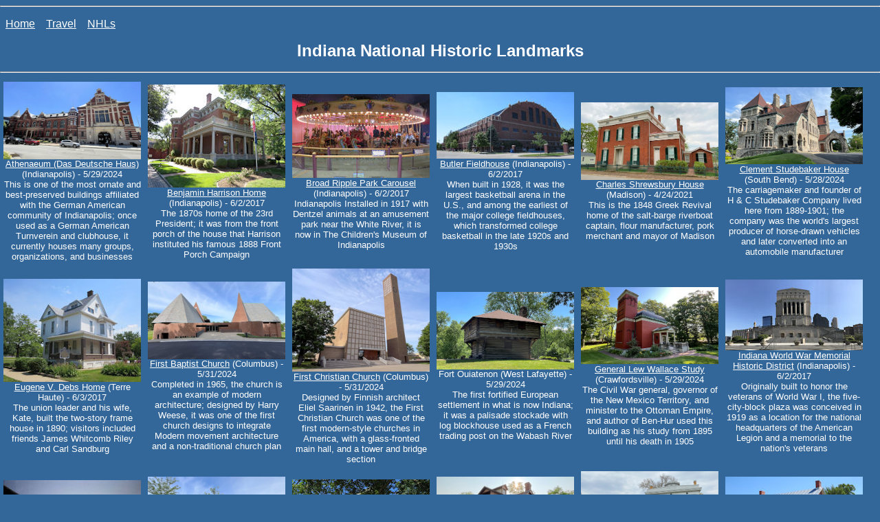

--- FILE ---
content_type: text/html
request_url: https://billpomerenk.com/travel/natl_hist_landmarks/NHL_pages/Indiana_NHL.html
body_size: 5113
content:
<!DOCTYPE html PUBLIC "-//W3C//DTD XHTML 1.0 Transitional//EN" "http://www.w3.org/TR/xhtml1/DTD/xhtml1-transitional.dtd">
<html xmlns="http://www.w3.org/1999/xhtml">

<head>
<meta content="en-us" http-equiv="Content-Language" />
<meta content="text/html; charset=utf-8" http-equiv="Content-Type" />
<meta name="description" content="These are the National Historic Landmarks in Indiana that I've visited." />
<meta name="keywords" content="National Historic Landmark, Indiana" />

<title>Indiana National Historic Landmarks|Travel</title>
<link href="../../../styles/style3.css" rel="stylesheet" type="text/css" />
<link href="../../../styles/travel1.css" rel="stylesheet" type="text/css" />

<style type="text/css">
a img { display:none; }
a:hover img { display:block; }
</style>

</head>

<body>
<!--Start file header. Copy as first elements of body in each state file.-->
<hr />
<p>&nbsp; 
<a class="travel_style2" href="../../../default.html" target="_parent">Home</a>&nbsp;&nbsp;&nbsp;
<a class="travel_style2" href="../../default.html" target="_parent">Travel</a>&nbsp;&nbsp;&nbsp;
<a class="travel_style2" href="nhl_initial.html">NHLs</a></p>
<h1 class="travel_style1">Indiana National Historic Landmarks</h1>
<hr />
<!--End file header.-->

<div class="travel_gallery1">
<table><caption><a href="#">Athenaeum (Das Deutsche Haus)<img src="Pictures/240528 DH2/IMG_09272a.jpg" alt="Plaque" width="200"/></a> (Indianapolis) - 5/29/2024<br />
This is one of the most ornate and best-preserved buildings affiliated with the German American community of Indianapolis; once used as a German American Turnverein and clubhouse, it currently houses many groups, organizations, and businesses</caption><tr><td>
<img alt="NHL Image" width="200" src="Pictures/240528 DH2/IMG_09262b.JPG"/>
</td></tr></table>
<table><caption><a href="#">Benjamin Harrison Home<img src="Pictures/170601%20National%20Road%202/IMG_2224a.JPG" alt="Plaque" width="200"/></a> (Indianapolis) - 6/2/2017<br />
The 1870s home of the 23rd President; it was from the front porch of the house that Harrison instituted his famous 1888 Front Porch Campaign</caption><tr><td>
<img alt="NHL Image" src="Pictures/170601%20National%20Road%202/IMG_2222a.JPG"/>
</td></tr></table>
<table><caption><a href="#">Broad Ripple Park Carousel<img src="Pictures/170601%20National%20Road%202/IMG_2166a.JPG" alt="Plaque" width="200"/></a> (Indianapolis) - 6/2/2017<br />
Indianapolis Installed in 1917 with Dentzel animals at an amusement park near the White River, it is now in The Children's Museum of Indianapolis</caption><tr><td>
<img alt="NHL Image" src="Pictures/170601%20National%20Road%202/IMG_2174c.JPG"/>
</td></tr></table>
<table><caption><a href="#">Butler Fieldhouse<img src="Pictures/170601%20National%20Road%202/IMG_2188a.JPG" alt="Plaque" width="200"/></a> (Indianapolis) - 6/2/2017<br />
When built in 1928, it was the largest basketball arena in the U.S., and among the earliest of the major college fieldhouses, which transformed college basketball in the late 1920s and 1930s</caption><tr><td>
<img alt="NHL Image" src="Pictures/170601%20National%20Road%202/IMG_2185a.jpg"/>
</td></tr></table>
<table><caption><a href="#">Charles Shrewsbury House<img src="Pictures/210421%20KY%20Trip/IMG_3313b.JPG" alt="Plaque" width="200"/></a> (Madison) - 4/24/2021<br />
This is the 1848 Greek Revival home of the salt-barge riverboat captain, flour manufacturer, pork merchant and mayor of Madison
</caption><tr><td>
<img alt="NHL Image" width="200" src="Pictures/210421%20KY%20Trip/IMG_3310_09.57.21.jpg"/>
</td></tr></table>
<table><caption><a href="#">Clement Studebaker House<img src="Pictures/240528 DH2/IMG_08615a.jpg" alt="Plaque" width="200"/></a> (South Bend) - 5/28/2024<br />
The carriagemaker and founder of H & C Studebaker Company lived here from 1889-1901; the company was the world's largest producer of horse-drawn vehicles and later converted into an automobile manufacturer</caption><tr><td>
<img alt="NHL Image" width="200" src="Pictures/240528 DH2/IMG_08610.JPG"/>
</td></tr></table>
<table><caption><a href="#">Eugene V. Debs Home<img src="Pictures/170601%20National%20Road%202/IMG_2349a.JPG" alt="Plaque" width="200"/></a> (Terre Haute) - 6/3/2017<br />
The union leader and his wife, Kate, built the two-story frame house in 1890; visitors included friends James Whitcomb Riley and Carl Sandburg</caption><tr><td>
<img alt="NHL Image" src="Pictures/170601%20National%20Road%202/IMG_2345a.JPG"/>
</td></tr></table>
<table><caption><a href="#">First Baptist Church<img src="Pictures/240528 DH2/IMG_09661d.jpg" alt="Plaque" width="200"/></a> (Columbus) - 5/31/2024<br />
Completed in 1965, the church is an example of modern architecture; designed by Harry Weese, it was one of the first church designs to integrate Modern movement architecture and a non-traditional church plan</caption><tr><td>
<img alt="NHL Image" width="200" src="Pictures/240528 DH2/IMG_09661.JPG"/>
</td></tr></table>
<table><caption><a href="#">First Christian Church<img src="Pictures/240528 DH2/IMG_09695a.jpg" alt="Plaque" width="200"/></a> (Columbus) - 5/31/2024<br />
Designed by Finnish architect Eliel Saarinen in 1942, the First Christian Church was one of the first modern-style churches in America, with a glass-fronted main hall, and a tower and bridge section</caption><tr><td>
<img alt="NHL Image" width="200" src="Pictures/240528 DH2/IMG_09689a.JPG"/>
</td></tr></table>
<table><caption>Fort Ouiatenon (West Lafayette) - 5/29/2024<br />
The first fortified European settlement in what is now Indiana; it was a palisade stockade with log blockhouse used as a French trading post on the Wabash River</caption><tr><td>
<img alt="NHL Image" width="200" src="Pictures/240528 DH2/IMG_08960a.JPG"/>
</td></tr></table>
<table><caption><a href="#">General Lew Wallace Study<img src="Pictures/240528 DH2/IMG_09050.jpg" alt="Plaque" width="200"/></a> (Crawfordsville) - 5/29/2024<br />
The Civil War general, governor of the New Mexico Territory, and minister to the Ottoman Empire, and author of Ben-Hur used this building as his study from 1895 until his death in 1905</caption><tr><td>
<img alt="NHL Image" width="200" src="Pictures/240528 DH2/IMG_09092.JPG"/>
</td></tr></table>
<table><caption><a href="#">Indiana World War Memorial Historic District<img src="Pictures/240528 DH2/IMG_09315a.jpg" alt="Plaque" width="200"/></a> (Indianapolis) - 6/2/2017<br />
Originally built to honor the veterans of World War I, the five-city-block plaza was conceived in 1919 as a location for the national headquarters of the American Legion and a memorial to the nation's veterans</caption><tr><td>
<img alt="NHL Image" src="Pictures/170601%20National%20Road%202/IMG_2240a.JPG"/>
</td></tr></table>
<table><caption>Indianapolis Motor Speedway - 7/21/1991<br />
Buit in 1909, the Speedway is a two-and-a-half-mile, nearly rectangular oval and home of the Indianapolis 500</caption><tr><td>
<img alt="NHL Image" src="Pictures/910718%20OH-IN%20Trip/img270.jpg"/>
</td></tr></table>
<table><caption><a href="#">Irwin Union Bank and Trust<img src="Pictures/240528 DH2/IMG_09683a.jpg" alt="Plaque" width="200"/></a> (Columbus) - 5/31/2024<br />
Designed by Eero Saarinen in 1954, the building is meant to be welcoming, and influenced subsequent bank designs, being the first open bank with a Miesian glass pavilion</caption><tr><td>
<img alt="NHL Image" width="200" src="Pictures/240528 DH2/IMG_09678.JPG"/>
</td></tr></table>
<table><caption>James Whitcomb Riley House (Indianapolis) - 6/2/2017<br />
The noted poet had a bedroom on the second floor in this building for 23 years starting in 1893</caption><tr><td>
<img alt="NHL Image" src="Pictures/170601%20National%20Road%202/IMG_2251b.JPG"/>
</td></tr></table>
<table><caption>Joseph Bailly Homestead (Porter) - 6/4/2023<br />
The 1834 home of Joseph Aubert de Gaspé Bailly de Messein, one of the first permanent white settlers in NW Indiana and a surviving element of the significant fur trade in the region
</caption><tr><td>
<img alt="NHL Image" width="200" src="Pictures/230531 DH1 Trip/IMG_2987d.JPG"/>
</td></tr></table>
<table><caption>Lanier Mansion (Madison) - 4/24/2021<br />
Completed and occupied in 1844, it was the home one of Madison's pioneers, a lawyer and banker, becoming the president of the Madison Branch of the State Bank of Indiana and a major investor in Indiana's first railroad
</caption><tr><td>
<img alt="NHL Image" width="200" src="Pictures/210421%20KY%20Trip/IMG_3322_10.17.02.jpg"/>
</td></tr></table>
<table><caption><a href="#">Levi Coffin House<img src="Pictures/170601%20National%20Road%202/IMG_2106a.JPG" alt="Plaque" width="200"/></a> (Fountain City) - 6/2/2017<br />
The home became known as the "Grand Central Station" of the Underground Railroad because it was where three of the escape routes converged and the number of slaves who passed through it</caption><tr><td>
<img alt="NHL Image" src="Pictures/170601%20National%20Road%202/IMG_2102.JPG"/>
</td></tr></table>
<table><caption>Lincoln Boyhood Home (Lincoln City) - 8/4/1994<br />
Also a National Memorial, this is the farm site where Abraham Lincoln lived from 1816 to 1830</caption><tr><td>
<img alt="NHL Image" src="Pictures/940725%20Cross-Country%20Trip/scan861.jpg"/>
</td></tr></table>
<table><caption>Mabel McDowell Elementary School (Columbus) - 5/31/2024<br />
Architect John Carl Warnecke designed this contextual work in the modern style, containing five separate one-story buildings linked by landscaped courtyards and covered walkways</caption><tr><td>
<img alt="NHL Image" width="200" src="Pictures/240528 DH2/IMG_09648d.JPG"/>
</td></tr></table>
<table><caption><a href="#">Madame C.J. Walker Manufacturing Company<img src="Pictures/170601%20National%20Road%202/IMG_2231a.JPG" alt="Plaque" width="200"/></a> (Indianapolis) - 6/2/2017<br />
A cosmetics manufacturer incorporated in 1910, best known for its African-American cosmetics and hair care products, and considered the most widely known and financially successful African-American owned business of the early 20th century</caption><tr><td>
<img alt="NHL Image" src="Pictures/170601%20National%20Road%202/IMG_2230b.JPG"/>
</td></tr></table>
<table><caption>Madison Historic District (Madison) - 4/24/2021<br />
Recognized for its unique Midwestern beauty and architecture scheme, many of the prominent buildings were built by Madison-native-architect Francis Costigan, who favored the Greek Revival style
</caption><tr><td>
<img alt="NHL Image" width="200" src="Pictures/210421%20KY%20Trip/IMG_3308a.JPG"/>
</td></tr></table>
<table><caption>Miller House (Columbus) - 5/31/2024<br />
Associated with Cummins founder J. Irwin Miller, the Miller House is a work of Eero Saarinen representing International style, and is integrated with the modern landscape of Dan Kiley</caption><tr><td>
<img alt="NHL Image" width="200" src="Pictures/240528 DH2/IMG_09705b.JPG"/>
</td></tr></table>
<table><caption><a href="#">North Christian Church<img src="Pictures/240528 DH2/IMG_09702e.JPG" alt="Plaque" width="200"/></a> (Columbus) - 5/31/2024<br />
Completed in 1964, the hexagonal shape church was designed by Finnish architect Eero Saarinen; it has an elevated hexagonal sanctuary in the center and pews surrounding the altar, with a 192-foot spire and cross</caption><tr><td>
<img alt="NHL Image" width="200" src="Pictures/240528 DH2/IMG_09702a.JPG"/>
</td></tr></table>
<table><caption>Oldfields (Indianapolis) - 6/2/2017<br />
This is an example of the American country house movement of the late 19th and early 20th centuries, built in 1909 by architect Lewis Ketcham Davis for Hugh McKennan Landon, who sold it to Josiah K. Lilly Jr. in 1932</caption><tr><td>
<img alt="NHL Image" src="Pictures/170601%20National%20Road%202/IMG_2202.JPG"/>
</td></tr></table>
<table><caption>The Republic (Columbus) - 5/31/2024<br />
A modernist building that was originally home to the local newspaper The Republic; completed in 1971, it is an acknowledged masterpiece of Modern architect Myron Goldsmith</caption><tr><td>
<img alt="NHL Image" width="200" src="Pictures/240528 DH2/IMG_09558a.JPG"/>
</td></tr></table>
<table><caption>Samara (West Lafayette) - 5/29/2024<br />
Completed in 1956, Samara is an outstanding and mature example of a Usonian house designed by Frank Lloyd Wright during his late period (1941-59)</caption><tr><td>
<img alt="NHL Image" width="200" src="Pictures/240528 DH2/IMG_08949e.JPG"/>
</td></tr></table>
<table><caption><a href="#">Spencer Park Dentzel Carousel<img src="Pictures/240528 DH2/IMG_08776a.jpg" alt="Plaque" width="200"/></a> (Logansport) - 5/29/2024<br />
Built by the Dentzel Carousel Company, probably by 1900, it is one of the company's oldest surviving menagerie-style carousels, with animals likely hand-carved by George Dentzel</caption><tr><td>
<img alt="NHL Image" width="200" src="Pictures/240528 DH2/IMG_08780a.JPG"/>
</td></tr></table>
<table><caption><a href="#">Tippecanoe Battlefield<img src="Pictures/240528 DH2/IMG_08880a.jpg" alt="Plaque" width="200"/></a> (Battle Ground) - 5/29/2024<br />
In the Battle of Tippecanoe on November 7, 1811, Indiana Territory Governor William Henry Harrison and his force of 1,000 men defeated the Shawnee and their leader Tenskwatawa</caption><tr><td>
<img alt="NHL Image" width="200" src="Pictures/240528 DH2/IMG_08882a.JPG"/>
</td></tr></table>
<table><caption>West Baden Springs Hotel (West Baden Springs) - 5/31/2024<br />
The hotel, located near many mineral springs and where roaming bear and herds of deer and buffalo once visited a salt lick, was built in 1902, and its 200-foot glass dome was once the largest dome in the world</caption><tr><td>
<img alt="NHL Image" width="200" src="Pictures/240528 DH2/IMG_09986.JPG"/>
</td></tr></table>
</div>
<br style="clear:both" />
<hr />

</body>

</html>


--- FILE ---
content_type: text/css
request_url: https://billpomerenk.com/styles/style3.css
body_size: 944
content:
@import url("layout.css");
body {
	font-family: Verdana, Arial, Helvetica, sans-serif;
	font-size: medium;
	background-repeat: repeat-x;
	background-attachment: scroll;
	background-color: #369;
}

/* Basic text page */
#basictext_pagetitle {
	font-size: large;
	color: #FFFFFF;
	text-align: center;
}
#basictext_title {
	color: #FFFFFF;
	text-align: left;
}
#basictext_text {
	color: #000000;
	text-align: left;
}

#container {
	border-right: 2px solid #484848;
	border-bottom: 2px solid #484848;
	border-left: 2px solid #484848;
	background-color: #fff;
}
#masthead {
	text-align: right;
	background-color: #336699;
	background-image: url("../images/masthead_image.jpg");
	background-position: top;
	background-repeat: no-repeat;
}
#navigation {
	border-top: 1px solid #808080;
	border-bottom: 1px solid #808080;
	background-color: #fea;
}
html>body #navigation {
	overflow: hidden;
}
#column_l {
	width: 649px;
	padding: 15px;
	background-color: #fff;
}
html>body #column_l {
	width: 652px;
	padding: 0 15px;
	background-color: #fff;
}
#column_r {
	width: 167px;
	padding: 15px 10px;
	background-color: #fff;
}
html>body #column_r {
	width: 170px;
	padding: 15px 10px;
	background-color: #fff;
}
#content {
	background-color: #fff;
}
#footer {
	text-align: center;
	padding-bottom: 10px;
}
html>body #footer {
	text-align: center;
	padding-bottom: 0;
}
/* Masthead */
#masthead h1 {
	color: #8b0000;
	margin-right: 0.5em;
	margin-bottom: 0;
}
#masthead h3 {
	color: #000;
	margin-top: 0;
	margin-right: 1em;
}
/* Navigation */
#navigation ul {
	list-style-type: none;
	width: 100%;
	margin: 0;
	padding: 0;
}
#navigation li {
	float: left;
}
#navigation a {
	font-weight: bold;
	text-decoration: none;
	color: #8b0000;
	display: block;
	padding: 5px;
	border: 1px solid #fea;
	background-color: #fea;
}
#navigation a:hover {
	font-weight: bold;
	text-decoration: none;
	color: #fea;
	border: 1px solid #8b0000;
	background-color: #8b0000;
}
/* Right Column */
#column_r img {
	border: 1px solid #808080;
}
/* Site typography */
h1 {
	font-size: xx-large;
	color: #800;
}
h2 {
	font-size: x-large;
	color: #700;
}
h3 {
	font-size: large;
	color: #600;
}
h4 {
	font-size: medium;
	color: #500;
}
h5 {
	font-size: x-small;
	color: #400;
}
h6 {
	font-size: xx-small;
	color: #300;
}
/* Footer */
#footer p {
	font-size: small;
	color: #000;
}
/* Links */
a {
	color: #00FF00;
	text-decoration: underline;
}
a:hover {
	color: #fa3;
	text-decoration: underline;
}
.style_bold {
	font-weight: bold;
}
.style_italic {
	font-style: italic;
}





--- FILE ---
content_type: text/css
request_url: https://billpomerenk.com/styles/travel1.css
body_size: 679
content:
  /* CSS layout */
.travel_table_style1 { color:#FFFFFF; font-size:medium; max-width:980px; margin-left:auto; margin-right:auto; table-layout:fixed; }
.travel_table_style1 td { width:140px; }

.travel_table_style1a { color:#FFFFFF; font-size:large; max-width:1100px; margin-left:auto; margin-right:auto; table-layout:fixed; text-align: center;}
.travel_table_style1a td { width:200px; }

.travel_table_style2 { color:#FFFFFF; font-size:medium; max-width:1120px; margin-left:auto; margin-right:auto; table-layout:fixed; }
.travel_table_style2 td { width:160px; }

.travel_table_style2a { color:#FFFFFF; font-size:large; max-width:1120px; margin-left:auto; margin-right:auto; table-layout:fixed; }
.travel_table_style2a td { width:200px; }

.travel_table_style3 { color:#000000; font-size:medium; max-width:1300px; margin-left:auto; margin-right:auto; table-layout:fixed; }
.travel_table_style3 td { width:325px; }

.travel_table_style3a { color:#000000; font-size:large; max-width:1000; margin-left:auto; margin-right:auto; table-layout:fixed; }
.travel_table_style3a td { width:375px; }

.travel_table_style3ah { color:#FFFFFF; font-size:large; max-width:1000; margin-left:auto; margin-right:auto; table-layout:fixed; }
.travel_table_style3ah td { width:375px; }

.travel_table_style3b { color:#000000; font-size:large; max-width:1000; margin-left:auto; margin-right:auto; table-layout:fixed; }
.travel_table_style3b td { width:475px; }

.travel_table_style3bh { color:#FFFFFF; font-size:large; max-width:1000; margin-left:auto; margin-right:auto; table-layout:fixed; }
.travel_table_style3bh td { width:475px; }

.travel_table_style4 { color:#FFFFFF; font-size:medium; max-width:1500px; margin-left:auto; margin-right:auto; table-layout:fixed; }
.travel_table_style4 td { width:350px; }

.travel_table_style4a { color:#FFFFFF; font-size:large; max-width:1300px; margin-left:auto; margin-right:auto; table-layout:fixed; }
.travel_table_style4a td { width:300px; }

.travel_gallery1 {
  display: flex;
  flex-wrap: wrap;
  align-items: center;
  color: #FFFFFF;
  row-gap: 10px;
  column-gap: 5px;
}
.travel_gallery1 table { float: left; margin:5px 5px 5px 5px; border-collapse:collapse; }
.travel_gallery1 table td { padding: 0; text-align: center; width: 200px; }
.travel_gallery1 table caption { font-size:small; color:white; caption-side:bottom }

.travel_style1 { text-align:center;	font-size:x-large; color:#FFFFFF; }
.travel_style2 { color:#FFFFFF;	font-size:medium; }
.travel_center { text-align: center; }

.travel_medcenter {	font-size:medium; color:#FFFFFF; text-align:center; }

.travel_title {	color:#FFFFFF; text-align:left; }
.travel_caption {	color:#FFFFFF; text-align:center; }
.travel_text { font-size:small;	color:#000000; text-align:left; }

a {	color:#FFFFFF; text-decoration:underline; }

a:hover { color:#FF00FF; text-decoration:underline; }



--- FILE ---
content_type: text/css
request_url: https://billpomerenk.com/styles/layout.css
body_size: 230
content:
/* DIV tags */
body {
	margin: 0;
	padding: 0;
	border: 0;
}
#container {
	width: 892px;
	margin: 0 auto;
	padding: 0;
	border: 0;
}
#masthead {
	width: 892px;
	overflow: hidden;
	margin: 0;
	padding: 0;
	border: 0;
}
#iMenu {
	width: 892px;
	overflow: hidden;
	margin: 0;
	padding: 0;
	border: 0;
}
#column_l {
	position: relative;
	float: left;
	margin: 0;
}
#column_r {
	position: relative;
	float: left;
	margin: 0;
}
#content {
	width: 862px;
	margin: 0;
	padding: 15px;
	border: 0;
}
#footer {
	width: 100%;
	overflow: auto;
	clear: both;
	margin: 0;
	padding: 0;
	border: 0;
}